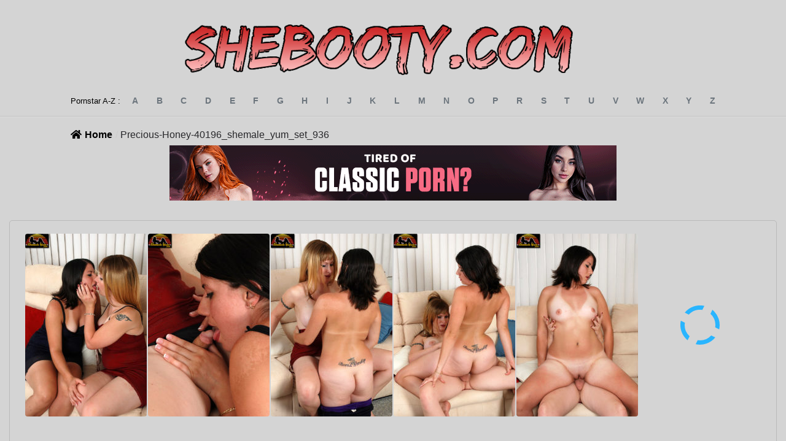

--- FILE ---
content_type: text/html; charset=UTF-8
request_url: https://shebooty.com/Precious-Honey-40196_shemale_yum_set_936/
body_size: 8385
content:
	<!doctype html>
<!--[if lt IE 9]><html class="no-js no-svg ie lt-ie9 lt-ie8 lt-ie7" lang="en-GB"> <![endif]-->
<!--[if IE 9]><html class="no-js no-svg ie ie9 lt-ie9 lt-ie8" lang="en-GB"> <![endif]-->
<!--[if gt IE 9]><!--><html class="no-js no-svg" lang="en-GB"> <!--<![endif]-->
<head>
    <meta charset="UTF-8" />
    <meta name="description" content="The Ultimate Shemale Database">
    <link rel="stylesheet" href="https://shebooty.com/wp-content/themes/wilds/style.css" type="text/css" media="screen" />
    <meta http-equiv="Content-Type" content="text/html; charset=UTF-8" />
    <meta http-equiv="X-UA-Compatible" content="IE=edge">
    <meta name="viewport" content="width=device-width, initial-scale=1">
    <link rel="author" href="https://shebooty.com/wp-content/themes/wilds/humans.txt" />
    <link rel="pingback" href="https://shebooty.com/xmlrpc.php" />
    <link rel="profile" href="https://gmpg.org/xfn/11">

<link rel="apple-touch-icon" sizes="57x57" href="/apple-icon-57x57.png">
<link rel="apple-touch-icon" sizes="60x60" href="/apple-icon-60x60.png">
<link rel="apple-touch-icon" sizes="72x72" href="/apple-icon-72x72.png">
<link rel="apple-touch-icon" sizes="76x76" href="/apple-icon-76x76.png">
<link rel="apple-touch-icon" sizes="114x114" href="/apple-icon-114x114.png">
<link rel="apple-touch-icon" sizes="120x120" href="/apple-icon-120x120.png">
<link rel="apple-touch-icon" sizes="144x144" href="/apple-icon-144x144.png">
<link rel="apple-touch-icon" sizes="152x152" href="/apple-icon-152x152.png">
<link rel="apple-touch-icon" sizes="180x180" href="/apple-icon-180x180.png">
<link rel="icon" type="image/png" sizes="192x192"  href="/android-icon-192x192.png">
<link rel="icon" type="image/png" sizes="32x32" href="/favicon-32x32.png">
<link rel="icon" type="image/png" sizes="96x96" href="/favicon-96x96.png">
<link rel="icon" type="image/png" sizes="16x16" href="/favicon-16x16.png">
<link rel="manifest" href="/manifest.json">
<meta name="msapplication-TileColor" content="#ffffff">
<meta name="msapplication-TileImage" content="/ms-icon-144x144.png">
<meta name="theme-color" content="#ffffff">

    <title>Precious-Honey-40196_shemale_yum_set_936 &#8211; SheBooty</title>
<meta name='robots' content='max-image-preview:large' />
	<style>img:is([sizes="auto" i], [sizes^="auto," i]) { contain-intrinsic-size: 3000px 1500px }</style>
	<link rel='dns-prefetch' href='//code.jquery.com' />
<link rel='dns-prefetch' href='//cdn.jsdelivr.net' />
<link rel='dns-prefetch' href='//kit.fontawesome.com' />
<link rel='stylesheet' id='wp-block-library-css' href='https://shebooty.com/wp-includes/css/dist/block-library/style.min.css?ver=6.8.2' type='text/css' media='all' />
<style id='classic-theme-styles-inline-css' type='text/css'>
/*! This file is auto-generated */
.wp-block-button__link{color:#fff;background-color:#32373c;border-radius:9999px;box-shadow:none;text-decoration:none;padding:calc(.667em + 2px) calc(1.333em + 2px);font-size:1.125em}.wp-block-file__button{background:#32373c;color:#fff;text-decoration:none}
</style>
<link rel='stylesheet' id='a-z-listing-block-css' href='https://shebooty.com/wp-content/plugins/a-z-listing/css/a-z-listing-default.css?ver=4.3.1' type='text/css' media='all' />
<style id='global-styles-inline-css' type='text/css'>
:root{--wp--preset--aspect-ratio--square: 1;--wp--preset--aspect-ratio--4-3: 4/3;--wp--preset--aspect-ratio--3-4: 3/4;--wp--preset--aspect-ratio--3-2: 3/2;--wp--preset--aspect-ratio--2-3: 2/3;--wp--preset--aspect-ratio--16-9: 16/9;--wp--preset--aspect-ratio--9-16: 9/16;--wp--preset--color--black: #000000;--wp--preset--color--cyan-bluish-gray: #abb8c3;--wp--preset--color--white: #ffffff;--wp--preset--color--pale-pink: #f78da7;--wp--preset--color--vivid-red: #cf2e2e;--wp--preset--color--luminous-vivid-orange: #ff6900;--wp--preset--color--luminous-vivid-amber: #fcb900;--wp--preset--color--light-green-cyan: #7bdcb5;--wp--preset--color--vivid-green-cyan: #00d084;--wp--preset--color--pale-cyan-blue: #8ed1fc;--wp--preset--color--vivid-cyan-blue: #0693e3;--wp--preset--color--vivid-purple: #9b51e0;--wp--preset--gradient--vivid-cyan-blue-to-vivid-purple: linear-gradient(135deg,rgba(6,147,227,1) 0%,rgb(155,81,224) 100%);--wp--preset--gradient--light-green-cyan-to-vivid-green-cyan: linear-gradient(135deg,rgb(122,220,180) 0%,rgb(0,208,130) 100%);--wp--preset--gradient--luminous-vivid-amber-to-luminous-vivid-orange: linear-gradient(135deg,rgba(252,185,0,1) 0%,rgba(255,105,0,1) 100%);--wp--preset--gradient--luminous-vivid-orange-to-vivid-red: linear-gradient(135deg,rgba(255,105,0,1) 0%,rgb(207,46,46) 100%);--wp--preset--gradient--very-light-gray-to-cyan-bluish-gray: linear-gradient(135deg,rgb(238,238,238) 0%,rgb(169,184,195) 100%);--wp--preset--gradient--cool-to-warm-spectrum: linear-gradient(135deg,rgb(74,234,220) 0%,rgb(151,120,209) 20%,rgb(207,42,186) 40%,rgb(238,44,130) 60%,rgb(251,105,98) 80%,rgb(254,248,76) 100%);--wp--preset--gradient--blush-light-purple: linear-gradient(135deg,rgb(255,206,236) 0%,rgb(152,150,240) 100%);--wp--preset--gradient--blush-bordeaux: linear-gradient(135deg,rgb(254,205,165) 0%,rgb(254,45,45) 50%,rgb(107,0,62) 100%);--wp--preset--gradient--luminous-dusk: linear-gradient(135deg,rgb(255,203,112) 0%,rgb(199,81,192) 50%,rgb(65,88,208) 100%);--wp--preset--gradient--pale-ocean: linear-gradient(135deg,rgb(255,245,203) 0%,rgb(182,227,212) 50%,rgb(51,167,181) 100%);--wp--preset--gradient--electric-grass: linear-gradient(135deg,rgb(202,248,128) 0%,rgb(113,206,126) 100%);--wp--preset--gradient--midnight: linear-gradient(135deg,rgb(2,3,129) 0%,rgb(40,116,252) 100%);--wp--preset--font-size--small: 13px;--wp--preset--font-size--medium: 20px;--wp--preset--font-size--large: 36px;--wp--preset--font-size--x-large: 42px;--wp--preset--spacing--20: 0.44rem;--wp--preset--spacing--30: 0.67rem;--wp--preset--spacing--40: 1rem;--wp--preset--spacing--50: 1.5rem;--wp--preset--spacing--60: 2.25rem;--wp--preset--spacing--70: 3.38rem;--wp--preset--spacing--80: 5.06rem;--wp--preset--shadow--natural: 6px 6px 9px rgba(0, 0, 0, 0.2);--wp--preset--shadow--deep: 12px 12px 50px rgba(0, 0, 0, 0.4);--wp--preset--shadow--sharp: 6px 6px 0px rgba(0, 0, 0, 0.2);--wp--preset--shadow--outlined: 6px 6px 0px -3px rgba(255, 255, 255, 1), 6px 6px rgba(0, 0, 0, 1);--wp--preset--shadow--crisp: 6px 6px 0px rgba(0, 0, 0, 1);}:where(.is-layout-flex){gap: 0.5em;}:where(.is-layout-grid){gap: 0.5em;}body .is-layout-flex{display: flex;}.is-layout-flex{flex-wrap: wrap;align-items: center;}.is-layout-flex > :is(*, div){margin: 0;}body .is-layout-grid{display: grid;}.is-layout-grid > :is(*, div){margin: 0;}:where(.wp-block-columns.is-layout-flex){gap: 2em;}:where(.wp-block-columns.is-layout-grid){gap: 2em;}:where(.wp-block-post-template.is-layout-flex){gap: 1.25em;}:where(.wp-block-post-template.is-layout-grid){gap: 1.25em;}.has-black-color{color: var(--wp--preset--color--black) !important;}.has-cyan-bluish-gray-color{color: var(--wp--preset--color--cyan-bluish-gray) !important;}.has-white-color{color: var(--wp--preset--color--white) !important;}.has-pale-pink-color{color: var(--wp--preset--color--pale-pink) !important;}.has-vivid-red-color{color: var(--wp--preset--color--vivid-red) !important;}.has-luminous-vivid-orange-color{color: var(--wp--preset--color--luminous-vivid-orange) !important;}.has-luminous-vivid-amber-color{color: var(--wp--preset--color--luminous-vivid-amber) !important;}.has-light-green-cyan-color{color: var(--wp--preset--color--light-green-cyan) !important;}.has-vivid-green-cyan-color{color: var(--wp--preset--color--vivid-green-cyan) !important;}.has-pale-cyan-blue-color{color: var(--wp--preset--color--pale-cyan-blue) !important;}.has-vivid-cyan-blue-color{color: var(--wp--preset--color--vivid-cyan-blue) !important;}.has-vivid-purple-color{color: var(--wp--preset--color--vivid-purple) !important;}.has-black-background-color{background-color: var(--wp--preset--color--black) !important;}.has-cyan-bluish-gray-background-color{background-color: var(--wp--preset--color--cyan-bluish-gray) !important;}.has-white-background-color{background-color: var(--wp--preset--color--white) !important;}.has-pale-pink-background-color{background-color: var(--wp--preset--color--pale-pink) !important;}.has-vivid-red-background-color{background-color: var(--wp--preset--color--vivid-red) !important;}.has-luminous-vivid-orange-background-color{background-color: var(--wp--preset--color--luminous-vivid-orange) !important;}.has-luminous-vivid-amber-background-color{background-color: var(--wp--preset--color--luminous-vivid-amber) !important;}.has-light-green-cyan-background-color{background-color: var(--wp--preset--color--light-green-cyan) !important;}.has-vivid-green-cyan-background-color{background-color: var(--wp--preset--color--vivid-green-cyan) !important;}.has-pale-cyan-blue-background-color{background-color: var(--wp--preset--color--pale-cyan-blue) !important;}.has-vivid-cyan-blue-background-color{background-color: var(--wp--preset--color--vivid-cyan-blue) !important;}.has-vivid-purple-background-color{background-color: var(--wp--preset--color--vivid-purple) !important;}.has-black-border-color{border-color: var(--wp--preset--color--black) !important;}.has-cyan-bluish-gray-border-color{border-color: var(--wp--preset--color--cyan-bluish-gray) !important;}.has-white-border-color{border-color: var(--wp--preset--color--white) !important;}.has-pale-pink-border-color{border-color: var(--wp--preset--color--pale-pink) !important;}.has-vivid-red-border-color{border-color: var(--wp--preset--color--vivid-red) !important;}.has-luminous-vivid-orange-border-color{border-color: var(--wp--preset--color--luminous-vivid-orange) !important;}.has-luminous-vivid-amber-border-color{border-color: var(--wp--preset--color--luminous-vivid-amber) !important;}.has-light-green-cyan-border-color{border-color: var(--wp--preset--color--light-green-cyan) !important;}.has-vivid-green-cyan-border-color{border-color: var(--wp--preset--color--vivid-green-cyan) !important;}.has-pale-cyan-blue-border-color{border-color: var(--wp--preset--color--pale-cyan-blue) !important;}.has-vivid-cyan-blue-border-color{border-color: var(--wp--preset--color--vivid-cyan-blue) !important;}.has-vivid-purple-border-color{border-color: var(--wp--preset--color--vivid-purple) !important;}.has-vivid-cyan-blue-to-vivid-purple-gradient-background{background: var(--wp--preset--gradient--vivid-cyan-blue-to-vivid-purple) !important;}.has-light-green-cyan-to-vivid-green-cyan-gradient-background{background: var(--wp--preset--gradient--light-green-cyan-to-vivid-green-cyan) !important;}.has-luminous-vivid-amber-to-luminous-vivid-orange-gradient-background{background: var(--wp--preset--gradient--luminous-vivid-amber-to-luminous-vivid-orange) !important;}.has-luminous-vivid-orange-to-vivid-red-gradient-background{background: var(--wp--preset--gradient--luminous-vivid-orange-to-vivid-red) !important;}.has-very-light-gray-to-cyan-bluish-gray-gradient-background{background: var(--wp--preset--gradient--very-light-gray-to-cyan-bluish-gray) !important;}.has-cool-to-warm-spectrum-gradient-background{background: var(--wp--preset--gradient--cool-to-warm-spectrum) !important;}.has-blush-light-purple-gradient-background{background: var(--wp--preset--gradient--blush-light-purple) !important;}.has-blush-bordeaux-gradient-background{background: var(--wp--preset--gradient--blush-bordeaux) !important;}.has-luminous-dusk-gradient-background{background: var(--wp--preset--gradient--luminous-dusk) !important;}.has-pale-ocean-gradient-background{background: var(--wp--preset--gradient--pale-ocean) !important;}.has-electric-grass-gradient-background{background: var(--wp--preset--gradient--electric-grass) !important;}.has-midnight-gradient-background{background: var(--wp--preset--gradient--midnight) !important;}.has-small-font-size{font-size: var(--wp--preset--font-size--small) !important;}.has-medium-font-size{font-size: var(--wp--preset--font-size--medium) !important;}.has-large-font-size{font-size: var(--wp--preset--font-size--large) !important;}.has-x-large-font-size{font-size: var(--wp--preset--font-size--x-large) !important;}
:where(.wp-block-post-template.is-layout-flex){gap: 1.25em;}:where(.wp-block-post-template.is-layout-grid){gap: 1.25em;}
:where(.wp-block-columns.is-layout-flex){gap: 2em;}:where(.wp-block-columns.is-layout-grid){gap: 2em;}
:root :where(.wp-block-pullquote){font-size: 1.5em;line-height: 1.6;}
</style>
<link rel='stylesheet' id='flexy-breadcrumb-css' href='https://shebooty.com/wp-content/plugins/flexy-breadcrumb/public/css/flexy-breadcrumb-public.css?ver=1.2.1' type='text/css' media='all' />
<link rel='stylesheet' id='flexy-breadcrumb-font-awesome-css' href='https://shebooty.com/wp-content/plugins/flexy-breadcrumb/public/css/font-awesome.min.css?ver=4.7.0' type='text/css' media='all' />
<link rel='stylesheet' id='dashicons-css' href='https://shebooty.com/wp-includes/css/dashicons.min.css?ver=6.8.2' type='text/css' media='all' />
<link rel='stylesheet' id='a-z-listing-css' href='https://shebooty.com/wp-content/plugins/a-z-listing/css/a-z-listing-default.css?ver=4.3.1' type='text/css' media='all' />
<link rel='stylesheet' id='fancy-css' href='https://cdn.jsdelivr.net/gh/fancyapps/fancybox@3.5.7/dist/jquery.fancybox.min.css?ver=6.8.2' type='text/css' media='all' />
<link rel='stylesheet' id='custom-stylesheet-css' href='https://shebooty.com/wp-content/themes/wilds/library/css/main.css?ver=1.2' type='text/css' media='all' />
<!--[if lt IE 9]>
<link rel='stylesheet' id='custom-ie-only-css' href='https://shebooty.com/wp-content/themes/wilds/library/css/ie.css?ver=6.8.2' type='text/css' media='all' />
<![endif]-->
<link rel="https://api.w.org/" href="https://shebooty.com/wp-json/" /><link rel="alternate" title="JSON" type="application/json" href="https://shebooty.com/wp-json/wp/v2/posts/2437" /><link rel="canonical" href="https://shebooty.com/Precious-Honey-40196_shemale_yum_set_936/" />
<link rel='shortlink' href='https://shebooty.com/?p=2437' />
<link rel="alternate" title="oEmbed (JSON)" type="application/json+oembed" href="https://shebooty.com/wp-json/oembed/1.0/embed?url=https%3A%2F%2Fshebooty.com%2FPrecious-Honey-40196_shemale_yum_set_936%2F" />
<link rel="alternate" title="oEmbed (XML)" type="text/xml+oembed" href="https://shebooty.com/wp-json/oembed/1.0/embed?url=https%3A%2F%2Fshebooty.com%2FPrecious-Honey-40196_shemale_yum_set_936%2F&#038;format=xml" />

            <style type="text/css">              
                
                /* Background color */
                .fbc-page .fbc-wrap .fbc-items {
                    background-color: #edeff0;
                }
                /* Items font size */
                .fbc-page .fbc-wrap .fbc-items li {
                    font-size: 16px;
                }
                
                /* Items' link color */
                .fbc-page .fbc-wrap .fbc-items li a {
                    color: #337ab7;                    
                }
                
                /* Seprator color */
                .fbc-page .fbc-wrap .fbc-items li .fbc-separator {
                    color: #cccccc;
                }
                
                /* Active item & end-text color */
                .fbc-page .fbc-wrap .fbc-items li.active span,
                .fbc-page .fbc-wrap .fbc-items li .fbc-end-text {
                    color: #27272a;
                    font-size: 16px;
                }
            </style>

            
	</head><body id="single" class="wp-singular post-template-default single single-post postid-2437 single-format-standard wp-theme-wilds single  user-logged-out " data-template="single">
<header id="header">
	<div class="container">
		<div class="inner">
			<a href="/" class="logo">
  <img src="https://shebooty.com/wp-content/themes/wilds/library/css/images/logo3.png" style="width:1000px; height:auto;"  />
</a>
<a href="/" class="logo-mobile">
  <img src="https://shebooty.com/wp-content/themes/wilds/library/css/images/logo3.png" style="width:400px; height:auto;" />
</a>				
					</div>
	</div>
</header>

<main id="main" class="main" role="main">
	<div class="az-pagination-wrapper">
    <div class="container">
        <div class="inner">
            <div class="az-pagination">
                <span>Pornstar A-Z :</span>

                <ul>
                                            <li class="a"><a href="https://shebooty.com/alphabet/a/?alpha=true" title="a">a</a></li>
                                            <li class="b"><a href="https://shebooty.com/alphabet/b/?alpha=true" title="b">b</a></li>
                                            <li class="c"><a href="https://shebooty.com/alphabet/c/?alpha=true" title="c">c</a></li>
                                            <li class="d"><a href="https://shebooty.com/alphabet/d/?alpha=true" title="d">d</a></li>
                                            <li class="e"><a href="https://shebooty.com/alphabet/e/?alpha=true" title="e">e</a></li>
                                            <li class="f"><a href="https://shebooty.com/alphabet/f/?alpha=true" title="f">f</a></li>
                                            <li class="g"><a href="https://shebooty.com/alphabet/g/?alpha=true" title="g">g</a></li>
                                            <li class="h"><a href="https://shebooty.com/alphabet/h/?alpha=true" title="h">h</a></li>
                                            <li class="i"><a href="https://shebooty.com/alphabet/i/?alpha=true" title="i">i</a></li>
                                            <li class="j"><a href="https://shebooty.com/alphabet/j/?alpha=true" title="j">j</a></li>
                                            <li class="k"><a href="https://shebooty.com/alphabet/k/?alpha=true" title="k">k</a></li>
                                            <li class="l"><a href="https://shebooty.com/alphabet/l/?alpha=true" title="l">l</a></li>
                                            <li class="m"><a href="https://shebooty.com/alphabet/m/?alpha=true" title="m">m</a></li>
                                            <li class="n"><a href="https://shebooty.com/alphabet/n/?alpha=true" title="n">n</a></li>
                                            <li class="o"><a href="https://shebooty.com/alphabet/o/?alpha=true" title="o">o</a></li>
                                            <li class="p"><a href="https://shebooty.com/alphabet/p/?alpha=true" title="p">p</a></li>
                                            <li class="r"><a href="https://shebooty.com/alphabet/r/?alpha=true" title="r">r</a></li>
                                            <li class="s"><a href="https://shebooty.com/alphabet/s/?alpha=true" title="s">s</a></li>
                                            <li class="t"><a href="https://shebooty.com/alphabet/t/?alpha=true" title="t">t</a></li>
                                            <li class="u"><a href="https://shebooty.com/alphabet/u/?alpha=true" title="u">u</a></li>
                                            <li class="v"><a href="https://shebooty.com/alphabet/v/?alpha=true" title="v">v</a></li>
                                            <li class="w"><a href="https://shebooty.com/alphabet/w/?alpha=true" title="w">w</a></li>
                                            <li class="x"><a href="https://shebooty.com/alphabet/x/?alpha=true" title="x">x</a></li>
                                            <li class="y"><a href="https://shebooty.com/alphabet/y/?alpha=true" title="y">y</a></li>
                                            <li class="z"><a href="https://shebooty.com/alphabet/z/?alpha=true" title="z">z</a></li>
                                    </ul>
            </div>
        </div>
    </div>
</div>				<!-- Flexy Breadcrumb -->
			<div class="fbc fbc-page">

				<!-- Breadcrumb wrapper -->
				<div class="fbc-wrap">

					<!-- Ordered list-->
					<ol class="fbc-items" itemscope itemtype="https://schema.org/BreadcrumbList">
						            <li itemprop="itemListElement" itemscope itemtype="https://schema.org/ListItem">
                <span itemprop="name">
                    <!-- Home Link -->
                    <a itemprop="item" href="https://shebooty.com">
                    
                                                    <i class="fa fa-home" aria-hidden="true"></i>Home                    </a>
                </span>
                <meta itemprop="position" content="1" /><!-- Meta Position-->
             </li><li><span class="fbc-separator">/</span></li><li class="active" itemprop="itemListElement" itemscope itemtype="https://schema.org/ListItem"><span itemprop="name" title="Precious-Honey-40196_shemale_yum_set_936">Precious-Honey-40196_shemale_yum_set_936</span><meta itemprop="position" content="2" /></li>					</ol>
					<div class="clearfix"></div>
				</div>
			</div>
			

<div style="text-align:center;">
  <div class='code-block code-block-4' style='margin: 8px 0; clear: both;'>
<!-- Ad Inserter: Block 4 -->
<div class="rand-banner" style="text-align:center;"></div>
<script type="5359f9203fb90e74cb95f7f1-text/javascript">
(function () {
  // Fill the element right before this script (so each shortcode instance renders itself)
  var slot = document.currentScript && document.currentScript.previousElementSibling;
  if (!slot) return;

  // Derive source_id from current host
  var host = location.hostname.toLowerCase().replace(/^www\./,'').split(':')[0];
  var parts = host.split('.');
  var root  = parts.length >= 2 ? parts[parts.length - 2] : parts[0];

  // Decide desktop vs mobile
  var isMobile = window.matchMedia && window.matchMedia('(max-width: 767px)').matches;
  var set = isMobile
    ? { prefix: '300x100_banner_', w: 300, h: 100, max: 8 }
    : { prefix: 'tired_of_porn_728x90_banner_', w: 728, h: 90, max: 10 };

  // Pick random image
  var n  = Math.floor(Math.random() * set.max) + 1;
  var nn = String(n).padStart(2, '0');

  var img  = '/wp-content/uploads/imgs/' + set.prefix + nn + '.gif';
  var link = 'https://candyai.gg/characters/new?uid=4&oid=1&affid=283&source_id=' + root;

  // Render into this specific slot
  slot.innerHTML =
    '<a href="' + link + '" target="_blank" rel="nofollow noopener sponsored">' +
      '<img src="' + img + '" alt="Sponsored banner" width="' + set.w + '" height="' + set.h + '" style="max-width:100%;height:auto">' +
    '</a>';
})();
</script>
</div>

</div>

	
    <div class="gallery-wrapper">

        <div class="gallery-images">
            <div class="fancy-inserter">
                <div class="fancy-item">
                    <div class='code-block code-block-3' style='margin: 8px 0; clear: both;'>
<iframe width="650px" height="500px" style="display:block" marginWidth="0" marginHeight="0" frameBorder="no" src="https://creative.rmhfrtnd.com/LPLiteIframe?campaignId=slider&tag=trans&autoplay=onHover&userId=bf19a186e0b288d65a26322dd4654b25fae6bafe7e01bbde6f3cf1693fff6c33"></iframe></div>

                </div>
            </div>
                            <a href="https://shebooty.com/wp-content/uploads/2022/03/Precious-Honey/images/40196_shemale_yum_set_936/40196_shemale_yum_set_936_1.jpg" class="fancy-item">
                    <div class="lazy-wrapper lazy-not-loaded" data-src="https://shebooty.com/wp-content/uploads/2022/03/Precious-Honey/images/40196_shemale_yum_set_936/40196_shemale_yum_set_936_1-200x300-c-default.jpg">
                        <svg xmlns:svg="http://www.w3.org/2000/svg" xmlns="http://www.w3.org/2000/svg" xmlns:xlink="http://www.w3.org/1999/xlink" version="1.0" width="64px" height="64px" viewBox="0 0 128 128" xml:space="preserve"><g><path d="M78.75 16.18V1.56a64.1 64.1 0 0 1 47.7 47.7H111.8a49.98 49.98 0 0 0-33.07-33.08zM16.43 49.25H1.8a64.1 64.1 0 0 1 47.7-47.7V16.2a49.98 49.98 0 0 0-33.07 33.07zm33.07 62.32v14.62A64.1 64.1 0 0 1 1.8 78.5h14.63a49.98 49.98 0 0 0 33.07 33.07zm62.32-33.07h14.62a64.1 64.1 0 0 1-47.7 47.7v-14.63a49.98 49.98 0 0 0 33.08-33.07z" fill="#29b5ff"/><animateTransform attributeName="transform" type="rotate" from="0 64 64" to="-90 64 64" dur="1800ms" repeatCount="indefinite"></animateTransform></g></svg>
                    </div>
                </a>
                            <a href="https://shebooty.com/wp-content/uploads/2022/03/Precious-Honey/images/40196_shemale_yum_set_936/40196_shemale_yum_set_936_10.jpg" class="fancy-item">
                    <div class="lazy-wrapper lazy-not-loaded" data-src="https://shebooty.com/wp-content/uploads/2022/03/Precious-Honey/images/40196_shemale_yum_set_936/40196_shemale_yum_set_936_10-200x300-c-default.jpg">
                        <svg xmlns:svg="http://www.w3.org/2000/svg" xmlns="http://www.w3.org/2000/svg" xmlns:xlink="http://www.w3.org/1999/xlink" version="1.0" width="64px" height="64px" viewBox="0 0 128 128" xml:space="preserve"><g><path d="M78.75 16.18V1.56a64.1 64.1 0 0 1 47.7 47.7H111.8a49.98 49.98 0 0 0-33.07-33.08zM16.43 49.25H1.8a64.1 64.1 0 0 1 47.7-47.7V16.2a49.98 49.98 0 0 0-33.07 33.07zm33.07 62.32v14.62A64.1 64.1 0 0 1 1.8 78.5h14.63a49.98 49.98 0 0 0 33.07 33.07zm62.32-33.07h14.62a64.1 64.1 0 0 1-47.7 47.7v-14.63a49.98 49.98 0 0 0 33.08-33.07z" fill="#29b5ff"/><animateTransform attributeName="transform" type="rotate" from="0 64 64" to="-90 64 64" dur="1800ms" repeatCount="indefinite"></animateTransform></g></svg>
                    </div>
                </a>
                            <a href="https://shebooty.com/wp-content/uploads/2022/03/Precious-Honey/images/40196_shemale_yum_set_936/40196_shemale_yum_set_936_11.jpg" class="fancy-item">
                    <div class="lazy-wrapper lazy-not-loaded" data-src="https://shebooty.com/wp-content/uploads/2022/03/Precious-Honey/images/40196_shemale_yum_set_936/40196_shemale_yum_set_936_11-200x300-c-default.jpg">
                        <svg xmlns:svg="http://www.w3.org/2000/svg" xmlns="http://www.w3.org/2000/svg" xmlns:xlink="http://www.w3.org/1999/xlink" version="1.0" width="64px" height="64px" viewBox="0 0 128 128" xml:space="preserve"><g><path d="M78.75 16.18V1.56a64.1 64.1 0 0 1 47.7 47.7H111.8a49.98 49.98 0 0 0-33.07-33.08zM16.43 49.25H1.8a64.1 64.1 0 0 1 47.7-47.7V16.2a49.98 49.98 0 0 0-33.07 33.07zm33.07 62.32v14.62A64.1 64.1 0 0 1 1.8 78.5h14.63a49.98 49.98 0 0 0 33.07 33.07zm62.32-33.07h14.62a64.1 64.1 0 0 1-47.7 47.7v-14.63a49.98 49.98 0 0 0 33.08-33.07z" fill="#29b5ff"/><animateTransform attributeName="transform" type="rotate" from="0 64 64" to="-90 64 64" dur="1800ms" repeatCount="indefinite"></animateTransform></g></svg>
                    </div>
                </a>
                            <a href="https://shebooty.com/wp-content/uploads/2022/03/Precious-Honey/images/40196_shemale_yum_set_936/40196_shemale_yum_set_936_12.jpg" class="fancy-item">
                    <div class="lazy-wrapper lazy-not-loaded" data-src="https://shebooty.com/wp-content/uploads/2022/03/Precious-Honey/images/40196_shemale_yum_set_936/40196_shemale_yum_set_936_12-200x300-c-default.jpg">
                        <svg xmlns:svg="http://www.w3.org/2000/svg" xmlns="http://www.w3.org/2000/svg" xmlns:xlink="http://www.w3.org/1999/xlink" version="1.0" width="64px" height="64px" viewBox="0 0 128 128" xml:space="preserve"><g><path d="M78.75 16.18V1.56a64.1 64.1 0 0 1 47.7 47.7H111.8a49.98 49.98 0 0 0-33.07-33.08zM16.43 49.25H1.8a64.1 64.1 0 0 1 47.7-47.7V16.2a49.98 49.98 0 0 0-33.07 33.07zm33.07 62.32v14.62A64.1 64.1 0 0 1 1.8 78.5h14.63a49.98 49.98 0 0 0 33.07 33.07zm62.32-33.07h14.62a64.1 64.1 0 0 1-47.7 47.7v-14.63a49.98 49.98 0 0 0 33.08-33.07z" fill="#29b5ff"/><animateTransform attributeName="transform" type="rotate" from="0 64 64" to="-90 64 64" dur="1800ms" repeatCount="indefinite"></animateTransform></g></svg>
                    </div>
                </a>
                            <a href="https://shebooty.com/wp-content/uploads/2022/03/Precious-Honey/images/40196_shemale_yum_set_936/40196_shemale_yum_set_936_13.jpg" class="fancy-item">
                    <div class="lazy-wrapper lazy-not-loaded" data-src="https://shebooty.com/wp-content/uploads/2022/03/Precious-Honey/images/40196_shemale_yum_set_936/40196_shemale_yum_set_936_13-200x300-c-default.jpg">
                        <svg xmlns:svg="http://www.w3.org/2000/svg" xmlns="http://www.w3.org/2000/svg" xmlns:xlink="http://www.w3.org/1999/xlink" version="1.0" width="64px" height="64px" viewBox="0 0 128 128" xml:space="preserve"><g><path d="M78.75 16.18V1.56a64.1 64.1 0 0 1 47.7 47.7H111.8a49.98 49.98 0 0 0-33.07-33.08zM16.43 49.25H1.8a64.1 64.1 0 0 1 47.7-47.7V16.2a49.98 49.98 0 0 0-33.07 33.07zm33.07 62.32v14.62A64.1 64.1 0 0 1 1.8 78.5h14.63a49.98 49.98 0 0 0 33.07 33.07zm62.32-33.07h14.62a64.1 64.1 0 0 1-47.7 47.7v-14.63a49.98 49.98 0 0 0 33.08-33.07z" fill="#29b5ff"/><animateTransform attributeName="transform" type="rotate" from="0 64 64" to="-90 64 64" dur="1800ms" repeatCount="indefinite"></animateTransform></g></svg>
                    </div>
                </a>
                            <a href="https://shebooty.com/wp-content/uploads/2022/03/Precious-Honey/images/40196_shemale_yum_set_936/40196_shemale_yum_set_936_14.jpg" class="fancy-item">
                    <div class="lazy-wrapper lazy-not-loaded" data-src="https://shebooty.com/wp-content/uploads/2022/03/Precious-Honey/images/40196_shemale_yum_set_936/40196_shemale_yum_set_936_14-200x300-c-default.jpg">
                        <svg xmlns:svg="http://www.w3.org/2000/svg" xmlns="http://www.w3.org/2000/svg" xmlns:xlink="http://www.w3.org/1999/xlink" version="1.0" width="64px" height="64px" viewBox="0 0 128 128" xml:space="preserve"><g><path d="M78.75 16.18V1.56a64.1 64.1 0 0 1 47.7 47.7H111.8a49.98 49.98 0 0 0-33.07-33.08zM16.43 49.25H1.8a64.1 64.1 0 0 1 47.7-47.7V16.2a49.98 49.98 0 0 0-33.07 33.07zm33.07 62.32v14.62A64.1 64.1 0 0 1 1.8 78.5h14.63a49.98 49.98 0 0 0 33.07 33.07zm62.32-33.07h14.62a64.1 64.1 0 0 1-47.7 47.7v-14.63a49.98 49.98 0 0 0 33.08-33.07z" fill="#29b5ff"/><animateTransform attributeName="transform" type="rotate" from="0 64 64" to="-90 64 64" dur="1800ms" repeatCount="indefinite"></animateTransform></g></svg>
                    </div>
                </a>
                            <a href="https://shebooty.com/wp-content/uploads/2022/03/Precious-Honey/images/40196_shemale_yum_set_936/40196_shemale_yum_set_936_2.jpg" class="fancy-item">
                    <div class="lazy-wrapper lazy-not-loaded" data-src="https://shebooty.com/wp-content/uploads/2022/03/Precious-Honey/images/40196_shemale_yum_set_936/40196_shemale_yum_set_936_2-200x300-c-default.jpg">
                        <svg xmlns:svg="http://www.w3.org/2000/svg" xmlns="http://www.w3.org/2000/svg" xmlns:xlink="http://www.w3.org/1999/xlink" version="1.0" width="64px" height="64px" viewBox="0 0 128 128" xml:space="preserve"><g><path d="M78.75 16.18V1.56a64.1 64.1 0 0 1 47.7 47.7H111.8a49.98 49.98 0 0 0-33.07-33.08zM16.43 49.25H1.8a64.1 64.1 0 0 1 47.7-47.7V16.2a49.98 49.98 0 0 0-33.07 33.07zm33.07 62.32v14.62A64.1 64.1 0 0 1 1.8 78.5h14.63a49.98 49.98 0 0 0 33.07 33.07zm62.32-33.07h14.62a64.1 64.1 0 0 1-47.7 47.7v-14.63a49.98 49.98 0 0 0 33.08-33.07z" fill="#29b5ff"/><animateTransform attributeName="transform" type="rotate" from="0 64 64" to="-90 64 64" dur="1800ms" repeatCount="indefinite"></animateTransform></g></svg>
                    </div>
                </a>
                            <a href="https://shebooty.com/wp-content/uploads/2022/03/Precious-Honey/images/40196_shemale_yum_set_936/40196_shemale_yum_set_936_3.jpg" class="fancy-item">
                    <div class="lazy-wrapper lazy-not-loaded" data-src="https://shebooty.com/wp-content/uploads/2022/03/Precious-Honey/images/40196_shemale_yum_set_936/40196_shemale_yum_set_936_3-200x300-c-default.jpg">
                        <svg xmlns:svg="http://www.w3.org/2000/svg" xmlns="http://www.w3.org/2000/svg" xmlns:xlink="http://www.w3.org/1999/xlink" version="1.0" width="64px" height="64px" viewBox="0 0 128 128" xml:space="preserve"><g><path d="M78.75 16.18V1.56a64.1 64.1 0 0 1 47.7 47.7H111.8a49.98 49.98 0 0 0-33.07-33.08zM16.43 49.25H1.8a64.1 64.1 0 0 1 47.7-47.7V16.2a49.98 49.98 0 0 0-33.07 33.07zm33.07 62.32v14.62A64.1 64.1 0 0 1 1.8 78.5h14.63a49.98 49.98 0 0 0 33.07 33.07zm62.32-33.07h14.62a64.1 64.1 0 0 1-47.7 47.7v-14.63a49.98 49.98 0 0 0 33.08-33.07z" fill="#29b5ff"/><animateTransform attributeName="transform" type="rotate" from="0 64 64" to="-90 64 64" dur="1800ms" repeatCount="indefinite"></animateTransform></g></svg>
                    </div>
                </a>
                            <a href="https://shebooty.com/wp-content/uploads/2022/03/Precious-Honey/images/40196_shemale_yum_set_936/40196_shemale_yum_set_936_4.jpg" class="fancy-item">
                    <div class="lazy-wrapper lazy-not-loaded" data-src="https://shebooty.com/wp-content/uploads/2022/03/Precious-Honey/images/40196_shemale_yum_set_936/40196_shemale_yum_set_936_4-200x300-c-default.jpg">
                        <svg xmlns:svg="http://www.w3.org/2000/svg" xmlns="http://www.w3.org/2000/svg" xmlns:xlink="http://www.w3.org/1999/xlink" version="1.0" width="64px" height="64px" viewBox="0 0 128 128" xml:space="preserve"><g><path d="M78.75 16.18V1.56a64.1 64.1 0 0 1 47.7 47.7H111.8a49.98 49.98 0 0 0-33.07-33.08zM16.43 49.25H1.8a64.1 64.1 0 0 1 47.7-47.7V16.2a49.98 49.98 0 0 0-33.07 33.07zm33.07 62.32v14.62A64.1 64.1 0 0 1 1.8 78.5h14.63a49.98 49.98 0 0 0 33.07 33.07zm62.32-33.07h14.62a64.1 64.1 0 0 1-47.7 47.7v-14.63a49.98 49.98 0 0 0 33.08-33.07z" fill="#29b5ff"/><animateTransform attributeName="transform" type="rotate" from="0 64 64" to="-90 64 64" dur="1800ms" repeatCount="indefinite"></animateTransform></g></svg>
                    </div>
                </a>
                            <a href="https://shebooty.com/wp-content/uploads/2022/03/Precious-Honey/images/40196_shemale_yum_set_936/40196_shemale_yum_set_936_5.jpg" class="fancy-item">
                    <div class="lazy-wrapper lazy-not-loaded" data-src="https://shebooty.com/wp-content/uploads/2022/03/Precious-Honey/images/40196_shemale_yum_set_936/40196_shemale_yum_set_936_5-200x300-c-default.jpg">
                        <svg xmlns:svg="http://www.w3.org/2000/svg" xmlns="http://www.w3.org/2000/svg" xmlns:xlink="http://www.w3.org/1999/xlink" version="1.0" width="64px" height="64px" viewBox="0 0 128 128" xml:space="preserve"><g><path d="M78.75 16.18V1.56a64.1 64.1 0 0 1 47.7 47.7H111.8a49.98 49.98 0 0 0-33.07-33.08zM16.43 49.25H1.8a64.1 64.1 0 0 1 47.7-47.7V16.2a49.98 49.98 0 0 0-33.07 33.07zm33.07 62.32v14.62A64.1 64.1 0 0 1 1.8 78.5h14.63a49.98 49.98 0 0 0 33.07 33.07zm62.32-33.07h14.62a64.1 64.1 0 0 1-47.7 47.7v-14.63a49.98 49.98 0 0 0 33.08-33.07z" fill="#29b5ff"/><animateTransform attributeName="transform" type="rotate" from="0 64 64" to="-90 64 64" dur="1800ms" repeatCount="indefinite"></animateTransform></g></svg>
                    </div>
                </a>
                            <a href="https://shebooty.com/wp-content/uploads/2022/03/Precious-Honey/images/40196_shemale_yum_set_936/40196_shemale_yum_set_936_6.jpg" class="fancy-item">
                    <div class="lazy-wrapper lazy-not-loaded" data-src="https://shebooty.com/wp-content/uploads/2022/03/Precious-Honey/images/40196_shemale_yum_set_936/40196_shemale_yum_set_936_6-200x300-c-default.jpg">
                        <svg xmlns:svg="http://www.w3.org/2000/svg" xmlns="http://www.w3.org/2000/svg" xmlns:xlink="http://www.w3.org/1999/xlink" version="1.0" width="64px" height="64px" viewBox="0 0 128 128" xml:space="preserve"><g><path d="M78.75 16.18V1.56a64.1 64.1 0 0 1 47.7 47.7H111.8a49.98 49.98 0 0 0-33.07-33.08zM16.43 49.25H1.8a64.1 64.1 0 0 1 47.7-47.7V16.2a49.98 49.98 0 0 0-33.07 33.07zm33.07 62.32v14.62A64.1 64.1 0 0 1 1.8 78.5h14.63a49.98 49.98 0 0 0 33.07 33.07zm62.32-33.07h14.62a64.1 64.1 0 0 1-47.7 47.7v-14.63a49.98 49.98 0 0 0 33.08-33.07z" fill="#29b5ff"/><animateTransform attributeName="transform" type="rotate" from="0 64 64" to="-90 64 64" dur="1800ms" repeatCount="indefinite"></animateTransform></g></svg>
                    </div>
                </a>
                            <a href="https://shebooty.com/wp-content/uploads/2022/03/Precious-Honey/images/40196_shemale_yum_set_936/40196_shemale_yum_set_936_7.jpg" class="fancy-item">
                    <div class="lazy-wrapper lazy-not-loaded" data-src="https://shebooty.com/wp-content/uploads/2022/03/Precious-Honey/images/40196_shemale_yum_set_936/40196_shemale_yum_set_936_7-200x300-c-default.jpg">
                        <svg xmlns:svg="http://www.w3.org/2000/svg" xmlns="http://www.w3.org/2000/svg" xmlns:xlink="http://www.w3.org/1999/xlink" version="1.0" width="64px" height="64px" viewBox="0 0 128 128" xml:space="preserve"><g><path d="M78.75 16.18V1.56a64.1 64.1 0 0 1 47.7 47.7H111.8a49.98 49.98 0 0 0-33.07-33.08zM16.43 49.25H1.8a64.1 64.1 0 0 1 47.7-47.7V16.2a49.98 49.98 0 0 0-33.07 33.07zm33.07 62.32v14.62A64.1 64.1 0 0 1 1.8 78.5h14.63a49.98 49.98 0 0 0 33.07 33.07zm62.32-33.07h14.62a64.1 64.1 0 0 1-47.7 47.7v-14.63a49.98 49.98 0 0 0 33.08-33.07z" fill="#29b5ff"/><animateTransform attributeName="transform" type="rotate" from="0 64 64" to="-90 64 64" dur="1800ms" repeatCount="indefinite"></animateTransform></g></svg>
                    </div>
                </a>
                            <a href="https://shebooty.com/wp-content/uploads/2022/03/Precious-Honey/images/40196_shemale_yum_set_936/40196_shemale_yum_set_936_8.jpg" class="fancy-item">
                    <div class="lazy-wrapper lazy-not-loaded" data-src="https://shebooty.com/wp-content/uploads/2022/03/Precious-Honey/images/40196_shemale_yum_set_936/40196_shemale_yum_set_936_8-200x300-c-default.jpg">
                        <svg xmlns:svg="http://www.w3.org/2000/svg" xmlns="http://www.w3.org/2000/svg" xmlns:xlink="http://www.w3.org/1999/xlink" version="1.0" width="64px" height="64px" viewBox="0 0 128 128" xml:space="preserve"><g><path d="M78.75 16.18V1.56a64.1 64.1 0 0 1 47.7 47.7H111.8a49.98 49.98 0 0 0-33.07-33.08zM16.43 49.25H1.8a64.1 64.1 0 0 1 47.7-47.7V16.2a49.98 49.98 0 0 0-33.07 33.07zm33.07 62.32v14.62A64.1 64.1 0 0 1 1.8 78.5h14.63a49.98 49.98 0 0 0 33.07 33.07zm62.32-33.07h14.62a64.1 64.1 0 0 1-47.7 47.7v-14.63a49.98 49.98 0 0 0 33.08-33.07z" fill="#29b5ff"/><animateTransform attributeName="transform" type="rotate" from="0 64 64" to="-90 64 64" dur="1800ms" repeatCount="indefinite"></animateTransform></g></svg>
                    </div>
                </a>
                            <a href="https://shebooty.com/wp-content/uploads/2022/03/Precious-Honey/images/40196_shemale_yum_set_936/40196_shemale_yum_set_936_9.jpg" class="fancy-item">
                    <div class="lazy-wrapper lazy-not-loaded" data-src="https://shebooty.com/wp-content/uploads/2022/03/Precious-Honey/images/40196_shemale_yum_set_936/40196_shemale_yum_set_936_9-200x300-c-default.jpg">
                        <svg xmlns:svg="http://www.w3.org/2000/svg" xmlns="http://www.w3.org/2000/svg" xmlns:xlink="http://www.w3.org/1999/xlink" version="1.0" width="64px" height="64px" viewBox="0 0 128 128" xml:space="preserve"><g><path d="M78.75 16.18V1.56a64.1 64.1 0 0 1 47.7 47.7H111.8a49.98 49.98 0 0 0-33.07-33.08zM16.43 49.25H1.8a64.1 64.1 0 0 1 47.7-47.7V16.2a49.98 49.98 0 0 0-33.07 33.07zm33.07 62.32v14.62A64.1 64.1 0 0 1 1.8 78.5h14.63a49.98 49.98 0 0 0 33.07 33.07zm62.32-33.07h14.62a64.1 64.1 0 0 1-47.7 47.7v-14.63a49.98 49.98 0 0 0 33.08-33.07z" fill="#29b5ff"/><animateTransform attributeName="transform" type="rotate" from="0 64 64" to="-90 64 64" dur="1800ms" repeatCount="indefinite"></animateTransform></g></svg>
                    </div>
                </a>
                        <div class="fancy-inserter">
                <div class="fancy-item">
                    <div class='code-block code-block-3' style='margin: 8px 0; clear: both;'>
<iframe width="650px" height="500px" style="display:block" marginWidth="0" marginHeight="0" frameBorder="no" src="https://creative.rmhfrtnd.com/LPLiteIframe?campaignId=slider&tag=trans&autoplay=onHover&userId=bf19a186e0b288d65a26322dd4654b25fae6bafe7e01bbde6f3cf1693fff6c33"></iframe></div>

                </div>
            </div>
        </div>

        <div class="details">
            <div class="top">
                <div class="title">
                    <h1>Precious Honey 40196 shemale yum set 936</h1>
                    <p><i class="far fa-calendar-alt"></i>&#160;March 21st&#160;&#160;<i class="far fa-eye"></i>&#160;867</p>
                </div>

                <div class="vote-wrapper">
                    <button><i class="fas fa-thumbs-up"></i></button>
                    <div class="score">
                        <div>
                            <span>75% (6/2)</span><br />
                            <div class="bar"><div class="bar-inner" style="width:75%"></div></div>
                        </div>
                    </div>
                    <button><i class="fas fa-thumbs-down"></i></button>
                </div>
            </div>

            <div class="model">
                            <a href="https://shebooty.com/model/Precious-Honey/">

                                        <img src="https://shebooty.com/wp-content/uploads/2022/03/Precious-Honey/images/40196_shemale_yum_set_936/40196_shemale_yum_set_936_1-70x90-c-default.jpg " />
                    Precious-Honey
                </a>
                        </div>

            <div class='code-block code-block-2' style='margin: 8px 0; clear: both;'>
<iframe width="100%" height="100%" style="display:block" marginWidth="0" marginHeight="0" frameBorder="no" src="https://creative.rmhfrtnd.com/widgets/v4/MobileSlider?autoplay=onHover&campaignId=blogs&tag=trans&userId=bf19a186e0b288d65a26322dd4654b25fae6bafe7e01bbde6f3cf1693fff6c33"></iframe>

<br/><br/>

<!--<iframe height="400px" width="100%" style="padding:10px;border:1px solid white;" src="https://chaturbate.com/in/?track=shebooty&tour=x1Rd&campaign=MSEdE&c=10&p=1&gender=t"></iframe>--></div>

        </div>
    </div>

  <div class="random-scenes">
    <h1>Random Scenes</h1>
    <div class="random-scenes-inner">
                
        <a href="https://shebooty.com/Momoka-Naruse-25314_Twenty_year_old_Momoka_is_from/" title="Momoka-Naruse-25314_Twenty_year_old_Momoka_is_from" class="lazy-wrapper lazy-not-loaded" data-src="https://shebooty.com/wp-content/uploads/2022/03/Momoka-Naruse/images/25314_Twenty_year_old_Momoka_is_from/25314_Twenty_year_old_Momoka_is_from_1-170x215-c-default.jpg">
            		    <svg xmlns:svg="http://www.w3.org/2000/svg" xmlns="http://www.w3.org/2000/svg" xmlns:xlink="http://www.w3.org/1999/xlink" version="1.0" width="64px" height="64px" viewBox="0 0 128 128" xml:space="preserve"><g><path d="M78.75 16.18V1.56a64.1 64.1 0 0 1 47.7 47.7H111.8a49.98 49.98 0 0 0-33.07-33.08zM16.43 49.25H1.8a64.1 64.1 0 0 1 47.7-47.7V16.2a49.98 49.98 0 0 0-33.07 33.07zm33.07 62.32v14.62A64.1 64.1 0 0 1 1.8 78.5h14.63a49.98 49.98 0 0 0 33.07 33.07zm62.32-33.07h14.62a64.1 64.1 0 0 1-47.7 47.7v-14.63a49.98 49.98 0 0 0 33.08-33.07z" fill="#29b5ff"/><animateTransform attributeName="transform" type="rotate" from="0 64 64" to="-90 64 64" dur="1800ms" repeatCount="indefinite"></animateTransform></g></svg>
        </a>
                
        <a href="https://shebooty.com/Grazie-Cinturini-122029_Grazie-Cinturini-Grazie-Cintur/" title="Grazie-Cinturini-122029_Grazie-Cinturini-Grazie-Cintur" class="lazy-wrapper lazy-not-loaded" data-src="https://shebooty.com/wp-content/uploads/2022/03/Grazie-Cinturini/images/122029_Grazie-Cinturini-Grazie-Cintur/122029_Grazie-Cinturini-Grazie-Cintur_1-170x215-c-default.jpg">
            		    <svg xmlns:svg="http://www.w3.org/2000/svg" xmlns="http://www.w3.org/2000/svg" xmlns:xlink="http://www.w3.org/1999/xlink" version="1.0" width="64px" height="64px" viewBox="0 0 128 128" xml:space="preserve"><g><path d="M78.75 16.18V1.56a64.1 64.1 0 0 1 47.7 47.7H111.8a49.98 49.98 0 0 0-33.07-33.08zM16.43 49.25H1.8a64.1 64.1 0 0 1 47.7-47.7V16.2a49.98 49.98 0 0 0-33.07 33.07zm33.07 62.32v14.62A64.1 64.1 0 0 1 1.8 78.5h14.63a49.98 49.98 0 0 0 33.07 33.07zm62.32-33.07h14.62a64.1 64.1 0 0 1-47.7 47.7v-14.63a49.98 49.98 0 0 0 33.08-33.07z" fill="#29b5ff"/><animateTransform attributeName="transform" type="rotate" from="0 64 64" to="-90 64 64" dur="1800ms" repeatCount="indefinite"></animateTransform></g></svg>
        </a>
                
        <a href="https://shebooty.com/Ang-104016_Ang_is_a_very_feminine_ladyboy/" title="Ang-104016_Ang_is_a_very_feminine_ladyboy" class="lazy-wrapper lazy-not-loaded" data-src="https://shebooty.com/wp-content/uploads/2022/03/Ang/images/104016_Ang_is_a_very_feminine_ladyboy/104016_Ang_is_a_very_feminine_ladyboy_1-170x215-c-default.jpg">
            		    <svg xmlns:svg="http://www.w3.org/2000/svg" xmlns="http://www.w3.org/2000/svg" xmlns:xlink="http://www.w3.org/1999/xlink" version="1.0" width="64px" height="64px" viewBox="0 0 128 128" xml:space="preserve"><g><path d="M78.75 16.18V1.56a64.1 64.1 0 0 1 47.7 47.7H111.8a49.98 49.98 0 0 0-33.07-33.08zM16.43 49.25H1.8a64.1 64.1 0 0 1 47.7-47.7V16.2a49.98 49.98 0 0 0-33.07 33.07zm33.07 62.32v14.62A64.1 64.1 0 0 1 1.8 78.5h14.63a49.98 49.98 0 0 0 33.07 33.07zm62.32-33.07h14.62a64.1 64.1 0 0 1-47.7 47.7v-14.63a49.98 49.98 0 0 0 33.08-33.07z" fill="#29b5ff"/><animateTransform attributeName="transform" type="rotate" from="0 64 64" to="-90 64 64" dur="1800ms" repeatCount="indefinite"></animateTransform></g></svg>
        </a>
                
        <a href="https://shebooty.com/Dani-Baroni-25019_Pretty_Dani_strips_poses_on_th/" title="Dani-Baroni-25019_Pretty_Dani_strips_poses_on_th" class="lazy-wrapper lazy-not-loaded" data-src="https://shebooty.com/wp-content/uploads/2022/03/Dani-Baroni/images/25019_Pretty_Dani_strips_poses_on_th/25019_Pretty_Dani_strips_poses_on_th_1-170x215-c-default.jpg">
            		    <svg xmlns:svg="http://www.w3.org/2000/svg" xmlns="http://www.w3.org/2000/svg" xmlns:xlink="http://www.w3.org/1999/xlink" version="1.0" width="64px" height="64px" viewBox="0 0 128 128" xml:space="preserve"><g><path d="M78.75 16.18V1.56a64.1 64.1 0 0 1 47.7 47.7H111.8a49.98 49.98 0 0 0-33.07-33.08zM16.43 49.25H1.8a64.1 64.1 0 0 1 47.7-47.7V16.2a49.98 49.98 0 0 0-33.07 33.07zm33.07 62.32v14.62A64.1 64.1 0 0 1 1.8 78.5h14.63a49.98 49.98 0 0 0 33.07 33.07zm62.32-33.07h14.62a64.1 64.1 0 0 1-47.7 47.7v-14.63a49.98 49.98 0 0 0 33.08-33.07z" fill="#29b5ff"/><animateTransform attributeName="transform" type="rotate" from="0 64 64" to="-90 64 64" dur="1800ms" repeatCount="indefinite"></animateTransform></g></svg>
        </a>
                
        <a href="https://shebooty.com/Juliana-Vidal-15535_Smoking_hot_Brazilian_tranny_b/" title="Juliana-Vidal-15535_Smoking_hot_Brazilian_tranny_b" class="lazy-wrapper lazy-not-loaded" data-src="https://shebooty.com/wp-content/uploads/2022/03/Juliana-Vidal/images/15535_Smoking_hot_Brazilian_tranny_b/15535_Smoking_hot_Brazilian_tranny_b_1-170x215-c-default.jpg">
            		    <svg xmlns:svg="http://www.w3.org/2000/svg" xmlns="http://www.w3.org/2000/svg" xmlns:xlink="http://www.w3.org/1999/xlink" version="1.0" width="64px" height="64px" viewBox="0 0 128 128" xml:space="preserve"><g><path d="M78.75 16.18V1.56a64.1 64.1 0 0 1 47.7 47.7H111.8a49.98 49.98 0 0 0-33.07-33.08zM16.43 49.25H1.8a64.1 64.1 0 0 1 47.7-47.7V16.2a49.98 49.98 0 0 0-33.07 33.07zm33.07 62.32v14.62A64.1 64.1 0 0 1 1.8 78.5h14.63a49.98 49.98 0 0 0 33.07 33.07zm62.32-33.07h14.62a64.1 64.1 0 0 1-47.7 47.7v-14.63a49.98 49.98 0 0 0 33.08-33.07z" fill="#29b5ff"/><animateTransform attributeName="transform" type="rotate" from="0 64 64" to="-90 64 64" dur="1800ms" repeatCount="indefinite"></animateTransform></g></svg>
        </a>
                
        <a href="https://shebooty.com/Lesette-165770_lesette-is-back/" title="Lesette-165770_lesette-is-back" class="lazy-wrapper lazy-not-loaded" data-src="https://shebooty.com/wp-content/uploads/2022/03/Lesette/images/165770_lesette-is-back/165770_lesette-is-back_1-170x215-c-default.jpg">
            		    <svg xmlns:svg="http://www.w3.org/2000/svg" xmlns="http://www.w3.org/2000/svg" xmlns:xlink="http://www.w3.org/1999/xlink" version="1.0" width="64px" height="64px" viewBox="0 0 128 128" xml:space="preserve"><g><path d="M78.75 16.18V1.56a64.1 64.1 0 0 1 47.7 47.7H111.8a49.98 49.98 0 0 0-33.07-33.08zM16.43 49.25H1.8a64.1 64.1 0 0 1 47.7-47.7V16.2a49.98 49.98 0 0 0-33.07 33.07zm33.07 62.32v14.62A64.1 64.1 0 0 1 1.8 78.5h14.63a49.98 49.98 0 0 0 33.07 33.07zm62.32-33.07h14.62a64.1 64.1 0 0 1-47.7 47.7v-14.63a49.98 49.98 0 0 0 33.08-33.07z" fill="#29b5ff"/><animateTransform attributeName="transform" type="rotate" from="0 64 64" to="-90 64 64" dur="1800ms" repeatCount="indefinite"></animateTransform></g></svg>
        </a>
                
        <a href="https://shebooty.com/Kandy-18546_Kandy_is_versatile_and_can_eit/" title="Kandy-18546_Kandy_is_versatile_and_can_eit" class="lazy-wrapper lazy-not-loaded" data-src="https://shebooty.com/wp-content/uploads/2022/03/Kandy/images/18546_Kandy_is_versatile_and_can_eit/18546_Kandy_is_versatile_and_can_eit_1-170x215-c-default.jpg">
            		    <svg xmlns:svg="http://www.w3.org/2000/svg" xmlns="http://www.w3.org/2000/svg" xmlns:xlink="http://www.w3.org/1999/xlink" version="1.0" width="64px" height="64px" viewBox="0 0 128 128" xml:space="preserve"><g><path d="M78.75 16.18V1.56a64.1 64.1 0 0 1 47.7 47.7H111.8a49.98 49.98 0 0 0-33.07-33.08zM16.43 49.25H1.8a64.1 64.1 0 0 1 47.7-47.7V16.2a49.98 49.98 0 0 0-33.07 33.07zm33.07 62.32v14.62A64.1 64.1 0 0 1 1.8 78.5h14.63a49.98 49.98 0 0 0 33.07 33.07zm62.32-33.07h14.62a64.1 64.1 0 0 1-47.7 47.7v-14.63a49.98 49.98 0 0 0 33.08-33.07z" fill="#29b5ff"/><animateTransform attributeName="transform" type="rotate" from="0 64 64" to="-90 64 64" dur="1800ms" repeatCount="indefinite"></animateTransform></g></svg>
        </a>
                
        <a href="https://shebooty.com/Breeze-102205_Breeze_is_a_stuning_ladyboy_wi/" title="Breeze-102205_Breeze_is_a_stuning_ladyboy_wi" class="lazy-wrapper lazy-not-loaded" data-src="https://shebooty.com/wp-content/uploads/2022/03/Breeze/images/102205_Breeze_is_a_stuning_ladyboy_wi/102205_Breeze_is_a_stuning_ladyboy_wi_1-170x215-c-default.jpg">
            		    <svg xmlns:svg="http://www.w3.org/2000/svg" xmlns="http://www.w3.org/2000/svg" xmlns:xlink="http://www.w3.org/1999/xlink" version="1.0" width="64px" height="64px" viewBox="0 0 128 128" xml:space="preserve"><g><path d="M78.75 16.18V1.56a64.1 64.1 0 0 1 47.7 47.7H111.8a49.98 49.98 0 0 0-33.07-33.08zM16.43 49.25H1.8a64.1 64.1 0 0 1 47.7-47.7V16.2a49.98 49.98 0 0 0-33.07 33.07zm33.07 62.32v14.62A64.1 64.1 0 0 1 1.8 78.5h14.63a49.98 49.98 0 0 0 33.07 33.07zm62.32-33.07h14.62a64.1 64.1 0 0 1-47.7 47.7v-14.63a49.98 49.98 0 0 0 33.08-33.07z" fill="#29b5ff"/><animateTransform attributeName="transform" type="rotate" from="0 64 64" to="-90 64 64" dur="1800ms" repeatCount="indefinite"></animateTransform></g></svg>
        </a>
                
        <a href="https://shebooty.com/Adrianna-Fae-118937_Beautiful-Asian-tgirl-Adrianna/" title="Adrianna-Fae-118937_Beautiful-Asian-tgirl-Adrianna" class="lazy-wrapper lazy-not-loaded" data-src="https://shebooty.com/wp-content/uploads/2022/03/Adrianna-Fae/images/118937_Beautiful-Asian-tgirl-Adrianna/118937_Beautiful-Asian-tgirl-Adrianna_1-170x215-c-default.jpg">
            		    <svg xmlns:svg="http://www.w3.org/2000/svg" xmlns="http://www.w3.org/2000/svg" xmlns:xlink="http://www.w3.org/1999/xlink" version="1.0" width="64px" height="64px" viewBox="0 0 128 128" xml:space="preserve"><g><path d="M78.75 16.18V1.56a64.1 64.1 0 0 1 47.7 47.7H111.8a49.98 49.98 0 0 0-33.07-33.08zM16.43 49.25H1.8a64.1 64.1 0 0 1 47.7-47.7V16.2a49.98 49.98 0 0 0-33.07 33.07zm33.07 62.32v14.62A64.1 64.1 0 0 1 1.8 78.5h14.63a49.98 49.98 0 0 0 33.07 33.07zm62.32-33.07h14.62a64.1 64.1 0 0 1-47.7 47.7v-14.63a49.98 49.98 0 0 0 33.08-33.07z" fill="#29b5ff"/><animateTransform attributeName="transform" type="rotate" from="0 64 64" to="-90 64 64" dur="1800ms" repeatCount="indefinite"></animateTransform></g></svg>
        </a>
                
        <a href="https://shebooty.com/Precious-Honey-40196_shemale_yum_set_936/" title="Precious-Honey-40196_shemale_yum_set_936" class="lazy-wrapper lazy-not-loaded" data-src="https://shebooty.com/wp-content/uploads/2022/03/Precious-Honey/images/40196_shemale_yum_set_936/40196_shemale_yum_set_936_1-170x215-c-default.jpg">
            		    <svg xmlns:svg="http://www.w3.org/2000/svg" xmlns="http://www.w3.org/2000/svg" xmlns:xlink="http://www.w3.org/1999/xlink" version="1.0" width="64px" height="64px" viewBox="0 0 128 128" xml:space="preserve"><g><path d="M78.75 16.18V1.56a64.1 64.1 0 0 1 47.7 47.7H111.8a49.98 49.98 0 0 0-33.07-33.08zM16.43 49.25H1.8a64.1 64.1 0 0 1 47.7-47.7V16.2a49.98 49.98 0 0 0-33.07 33.07zm33.07 62.32v14.62A64.1 64.1 0 0 1 1.8 78.5h14.63a49.98 49.98 0 0 0 33.07 33.07zm62.32-33.07h14.62a64.1 64.1 0 0 1-47.7 47.7v-14.63a49.98 49.98 0 0 0 33.08-33.07z" fill="#29b5ff"/><animateTransform attributeName="transform" type="rotate" from="0 64 64" to="-90 64 64" dur="1800ms" repeatCount="indefinite"></animateTransform></g></svg>
        </a>
                
        <a href="https://shebooty.com/Aogast-129475_the-lovable-aogast-returns/" title="Aogast-129475_the-lovable-aogast-returns" class="lazy-wrapper lazy-not-loaded" data-src="https://shebooty.com/wp-content/uploads/2022/03/Aogast/images/129475_the-lovable-aogast-returns/129475_the-lovable-aogast-returns_1-170x215-c-default.jpg">
            		    <svg xmlns:svg="http://www.w3.org/2000/svg" xmlns="http://www.w3.org/2000/svg" xmlns:xlink="http://www.w3.org/1999/xlink" version="1.0" width="64px" height="64px" viewBox="0 0 128 128" xml:space="preserve"><g><path d="M78.75 16.18V1.56a64.1 64.1 0 0 1 47.7 47.7H111.8a49.98 49.98 0 0 0-33.07-33.08zM16.43 49.25H1.8a64.1 64.1 0 0 1 47.7-47.7V16.2a49.98 49.98 0 0 0-33.07 33.07zm33.07 62.32v14.62A64.1 64.1 0 0 1 1.8 78.5h14.63a49.98 49.98 0 0 0 33.07 33.07zm62.32-33.07h14.62a64.1 64.1 0 0 1-47.7 47.7v-14.63a49.98 49.98 0 0 0 33.08-33.07z" fill="#29b5ff"/><animateTransform attributeName="transform" type="rotate" from="0 64 64" to="-90 64 64" dur="1800ms" repeatCount="indefinite"></animateTransform></g></svg>
        </a>
                
        <a href="https://shebooty.com/Hazel-Tucker-99501_Hazel_contacted_us_wanting_to/" title="Hazel-Tucker-99501_Hazel_contacted_us_wanting_to" class="lazy-wrapper lazy-not-loaded" data-src="https://shebooty.com/wp-content/uploads/2022/03/Hazel-Tucker/images/99501_Hazel_contacted_us_wanting_to/99501_Hazel_contacted_us_wanting_to__1-170x215-c-default.jpg">
            		    <svg xmlns:svg="http://www.w3.org/2000/svg" xmlns="http://www.w3.org/2000/svg" xmlns:xlink="http://www.w3.org/1999/xlink" version="1.0" width="64px" height="64px" viewBox="0 0 128 128" xml:space="preserve"><g><path d="M78.75 16.18V1.56a64.1 64.1 0 0 1 47.7 47.7H111.8a49.98 49.98 0 0 0-33.07-33.08zM16.43 49.25H1.8a64.1 64.1 0 0 1 47.7-47.7V16.2a49.98 49.98 0 0 0-33.07 33.07zm33.07 62.32v14.62A64.1 64.1 0 0 1 1.8 78.5h14.63a49.98 49.98 0 0 0 33.07 33.07zm62.32-33.07h14.62a64.1 64.1 0 0 1-47.7 47.7v-14.63a49.98 49.98 0 0 0 33.08-33.07z" fill="#29b5ff"/><animateTransform attributeName="transform" type="rotate" from="0 64 64" to="-90 64 64" dur="1800ms" repeatCount="indefinite"></animateTransform></g></svg>
        </a>
                
        <a href="https://shebooty.com/Shantele-Love-31416_Shantle_Love_is_a_sexy_girl_wi/" title="Shantele-Love-31416_Shantle_Love_is_a_sexy_girl_wi" class="lazy-wrapper lazy-not-loaded" data-src="https://shebooty.com/wp-content/uploads/2022/03/Shantele-Love/images/31416_Shantle_Love_is_a_sexy_girl_wi/31416_Shantle_Love_is_a_sexy_girl_wi_1-170x215-c-default.jpg">
            		    <svg xmlns:svg="http://www.w3.org/2000/svg" xmlns="http://www.w3.org/2000/svg" xmlns:xlink="http://www.w3.org/1999/xlink" version="1.0" width="64px" height="64px" viewBox="0 0 128 128" xml:space="preserve"><g><path d="M78.75 16.18V1.56a64.1 64.1 0 0 1 47.7 47.7H111.8a49.98 49.98 0 0 0-33.07-33.08zM16.43 49.25H1.8a64.1 64.1 0 0 1 47.7-47.7V16.2a49.98 49.98 0 0 0-33.07 33.07zm33.07 62.32v14.62A64.1 64.1 0 0 1 1.8 78.5h14.63a49.98 49.98 0 0 0 33.07 33.07zm62.32-33.07h14.62a64.1 64.1 0 0 1-47.7 47.7v-14.63a49.98 49.98 0 0 0 33.08-33.07z" fill="#29b5ff"/><animateTransform attributeName="transform" type="rotate" from="0 64 64" to="-90 64 64" dur="1800ms" repeatCount="indefinite"></animateTransform></g></svg>
        </a>
                
        <a href="https://shebooty.com/Oliviah-Ovahness-18567_Seductive_tgirl_Oliviah_posing/" title="Oliviah-Ovahness-18567_Seductive_tgirl_Oliviah_posing" class="lazy-wrapper lazy-not-loaded" data-src="https://shebooty.com/wp-content/uploads/2022/03/Oliviah-Ovahness/images/18567_Seductive_tgirl_Oliviah_posing/18567_Seductive_tgirl_Oliviah_posing_1-170x215-c-default.jpg">
            		    <svg xmlns:svg="http://www.w3.org/2000/svg" xmlns="http://www.w3.org/2000/svg" xmlns:xlink="http://www.w3.org/1999/xlink" version="1.0" width="64px" height="64px" viewBox="0 0 128 128" xml:space="preserve"><g><path d="M78.75 16.18V1.56a64.1 64.1 0 0 1 47.7 47.7H111.8a49.98 49.98 0 0 0-33.07-33.08zM16.43 49.25H1.8a64.1 64.1 0 0 1 47.7-47.7V16.2a49.98 49.98 0 0 0-33.07 33.07zm33.07 62.32v14.62A64.1 64.1 0 0 1 1.8 78.5h14.63a49.98 49.98 0 0 0 33.07 33.07zm62.32-33.07h14.62a64.1 64.1 0 0 1-47.7 47.7v-14.63a49.98 49.98 0 0 0 33.08-33.07z" fill="#29b5ff"/><animateTransform attributeName="transform" type="rotate" from="0 64 64" to="-90 64 64" dur="1800ms" repeatCount="indefinite"></animateTransform></g></svg>
        </a>
                
        <a href="https://shebooty.com/Katie-Fox-164114_naughtiest-fox/" title="Katie-Fox-164114_naughtiest-fox" class="lazy-wrapper lazy-not-loaded" data-src="https://shebooty.com/wp-content/uploads/2022/03/Katie-Fox/images/164114_naughtiest-fox/164114_naughtiest-fox_1-170x215-c-default.jpg">
            		    <svg xmlns:svg="http://www.w3.org/2000/svg" xmlns="http://www.w3.org/2000/svg" xmlns:xlink="http://www.w3.org/1999/xlink" version="1.0" width="64px" height="64px" viewBox="0 0 128 128" xml:space="preserve"><g><path d="M78.75 16.18V1.56a64.1 64.1 0 0 1 47.7 47.7H111.8a49.98 49.98 0 0 0-33.07-33.08zM16.43 49.25H1.8a64.1 64.1 0 0 1 47.7-47.7V16.2a49.98 49.98 0 0 0-33.07 33.07zm33.07 62.32v14.62A64.1 64.1 0 0 1 1.8 78.5h14.63a49.98 49.98 0 0 0 33.07 33.07zm62.32-33.07h14.62a64.1 64.1 0 0 1-47.7 47.7v-14.63a49.98 49.98 0 0 0 33.08-33.07z" fill="#29b5ff"/><animateTransform attributeName="transform" type="rotate" from="0 64 64" to="-90 64 64" dur="1800ms" repeatCount="indefinite"></animateTransform></g></svg>
        </a>
                
        <a href="https://shebooty.com/Alice-Marques-152183_alice-fucking-around-with-the-fucking-machine/" title="Alice-Marques-152183_alice-fucking-around-with-the-fucking-machine" class="lazy-wrapper lazy-not-loaded" data-src="https://shebooty.com/wp-content/uploads/2022/03/Alice-Marques/images/152183_alice-fucking-around-with-the-fucking-machine/152183_alice-fucking-around-with-the-fucking-machine_1-170x215-c-default.jpg">
            		    <svg xmlns:svg="http://www.w3.org/2000/svg" xmlns="http://www.w3.org/2000/svg" xmlns:xlink="http://www.w3.org/1999/xlink" version="1.0" width="64px" height="64px" viewBox="0 0 128 128" xml:space="preserve"><g><path d="M78.75 16.18V1.56a64.1 64.1 0 0 1 47.7 47.7H111.8a49.98 49.98 0 0 0-33.07-33.08zM16.43 49.25H1.8a64.1 64.1 0 0 1 47.7-47.7V16.2a49.98 49.98 0 0 0-33.07 33.07zm33.07 62.32v14.62A64.1 64.1 0 0 1 1.8 78.5h14.63a49.98 49.98 0 0 0 33.07 33.07zm62.32-33.07h14.62a64.1 64.1 0 0 1-47.7 47.7v-14.63a49.98 49.98 0 0 0 33.08-33.07z" fill="#29b5ff"/><animateTransform attributeName="transform" type="rotate" from="0 64 64" to="-90 64 64" dur="1800ms" repeatCount="indefinite"></animateTransform></g></svg>
        </a>
                
        <a href="https://shebooty.com/Reina-41233_Reina_is_born_and_brought_up_i/" title="Reina-41233_Reina_is_born_and_brought_up_i" class="lazy-wrapper lazy-not-loaded" data-src="https://shebooty.com/wp-content/uploads/2022/03/Reina/images/41233_Reina_is_born_and_brought_up_i/41233_Reina_is_born_and_brought_up_i_1-170x215-c-default.jpg">
            		    <svg xmlns:svg="http://www.w3.org/2000/svg" xmlns="http://www.w3.org/2000/svg" xmlns:xlink="http://www.w3.org/1999/xlink" version="1.0" width="64px" height="64px" viewBox="0 0 128 128" xml:space="preserve"><g><path d="M78.75 16.18V1.56a64.1 64.1 0 0 1 47.7 47.7H111.8a49.98 49.98 0 0 0-33.07-33.08zM16.43 49.25H1.8a64.1 64.1 0 0 1 47.7-47.7V16.2a49.98 49.98 0 0 0-33.07 33.07zm33.07 62.32v14.62A64.1 64.1 0 0 1 1.8 78.5h14.63a49.98 49.98 0 0 0 33.07 33.07zm62.32-33.07h14.62a64.1 64.1 0 0 1-47.7 47.7v-14.63a49.98 49.98 0 0 0 33.08-33.07z" fill="#29b5ff"/><animateTransform attributeName="transform" type="rotate" from="0 64 64" to="-90 64 64" dur="1800ms" repeatCount="indefinite"></animateTransform></g></svg>
        </a>
                
        <a href="https://shebooty.com/Pam-16527_Cute_shy_ladyboy_lovely/" title="Pam-16527_Cute_shy_ladyboy_lovely" class="lazy-wrapper lazy-not-loaded" data-src="https://shebooty.com/wp-content/uploads/2022/03/Pam/images/16527_Cute_shy_ladyboy_lovely/16527_Cute_shy_ladyboy_lovely_1-170x215-c-default.jpg">
            		    <svg xmlns:svg="http://www.w3.org/2000/svg" xmlns="http://www.w3.org/2000/svg" xmlns:xlink="http://www.w3.org/1999/xlink" version="1.0" width="64px" height="64px" viewBox="0 0 128 128" xml:space="preserve"><g><path d="M78.75 16.18V1.56a64.1 64.1 0 0 1 47.7 47.7H111.8a49.98 49.98 0 0 0-33.07-33.08zM16.43 49.25H1.8a64.1 64.1 0 0 1 47.7-47.7V16.2a49.98 49.98 0 0 0-33.07 33.07zm33.07 62.32v14.62A64.1 64.1 0 0 1 1.8 78.5h14.63a49.98 49.98 0 0 0 33.07 33.07zm62.32-33.07h14.62a64.1 64.1 0 0 1-47.7 47.7v-14.63a49.98 49.98 0 0 0 33.08-33.07z" fill="#29b5ff"/><animateTransform attributeName="transform" type="rotate" from="0 64 64" to="-90 64 64" dur="1800ms" repeatCount="indefinite"></animateTransform></g></svg>
        </a>
                
        <a href="https://shebooty.com/Arabelle-Raphael-109407_Arabella_Raphael_takes_a_hot_l/" title="Arabelle-Raphael-109407_Arabella_Raphael_takes_a_hot_l" class="lazy-wrapper lazy-not-loaded" data-src="https://shebooty.com/wp-content/uploads/2022/03/Arabelle-Raphael/images/109407_Arabella_Raphael_takes_a_hot_l/109407_Arabella_Raphael_takes_a_hot_l_1-170x215-c-default.jpg">
            		    <svg xmlns:svg="http://www.w3.org/2000/svg" xmlns="http://www.w3.org/2000/svg" xmlns:xlink="http://www.w3.org/1999/xlink" version="1.0" width="64px" height="64px" viewBox="0 0 128 128" xml:space="preserve"><g><path d="M78.75 16.18V1.56a64.1 64.1 0 0 1 47.7 47.7H111.8a49.98 49.98 0 0 0-33.07-33.08zM16.43 49.25H1.8a64.1 64.1 0 0 1 47.7-47.7V16.2a49.98 49.98 0 0 0-33.07 33.07zm33.07 62.32v14.62A64.1 64.1 0 0 1 1.8 78.5h14.63a49.98 49.98 0 0 0 33.07 33.07zm62.32-33.07h14.62a64.1 64.1 0 0 1-47.7 47.7v-14.63a49.98 49.98 0 0 0 33.08-33.07z" fill="#29b5ff"/><animateTransform attributeName="transform" type="rotate" from="0 64 64" to="-90 64 64" dur="1800ms" repeatCount="indefinite"></animateTransform></g></svg>
        </a>
                
        <a href="https://shebooty.com/Dew-158424_stunning-thai-ladyboy-reveals-her-bonus/" title="Dew-158424_stunning-thai-ladyboy-reveals-her-bonus" class="lazy-wrapper lazy-not-loaded" data-src="https://shebooty.com/wp-content/uploads/2022/03/Dew/images/158424_stunning-thai-ladyboy-reveals-her-bonus/158424_stunning-thai-ladyboy-reveals-her-bonus_1-170x215-c-default.jpg">
            		    <svg xmlns:svg="http://www.w3.org/2000/svg" xmlns="http://www.w3.org/2000/svg" xmlns:xlink="http://www.w3.org/1999/xlink" version="1.0" width="64px" height="64px" viewBox="0 0 128 128" xml:space="preserve"><g><path d="M78.75 16.18V1.56a64.1 64.1 0 0 1 47.7 47.7H111.8a49.98 49.98 0 0 0-33.07-33.08zM16.43 49.25H1.8a64.1 64.1 0 0 1 47.7-47.7V16.2a49.98 49.98 0 0 0-33.07 33.07zm33.07 62.32v14.62A64.1 64.1 0 0 1 1.8 78.5h14.63a49.98 49.98 0 0 0 33.07 33.07zm62.32-33.07h14.62a64.1 64.1 0 0 1-47.7 47.7v-14.63a49.98 49.98 0 0 0 33.08-33.07z" fill="#29b5ff"/><animateTransform attributeName="transform" type="rotate" from="0 64 64" to="-90 64 64" dur="1800ms" repeatCount="indefinite"></animateTransform></g></svg>
        </a>
            </div>
</div> 
</main>

	<footer id="footer">
		
<div class="container">
  <div style="text-align:center;">
    <div class='code-block code-block-4' style='margin: 8px 0; clear: both;'>
<!-- Ad Inserter: Block 4 -->
<div class="rand-banner" style="text-align:center;"></div>
<script type="5359f9203fb90e74cb95f7f1-text/javascript">
(function () {
  // Fill the element right before this script (so each shortcode instance renders itself)
  var slot = document.currentScript && document.currentScript.previousElementSibling;
  if (!slot) return;

  // Derive source_id from current host
  var host = location.hostname.toLowerCase().replace(/^www\./,'').split(':')[0];
  var parts = host.split('.');
  var root  = parts.length >= 2 ? parts[parts.length - 2] : parts[0];

  // Decide desktop vs mobile
  var isMobile = window.matchMedia && window.matchMedia('(max-width: 767px)').matches;
  var set = isMobile
    ? { prefix: '300x100_banner_', w: 300, h: 100, max: 8 }
    : { prefix: 'tired_of_porn_728x90_banner_', w: 728, h: 90, max: 10 };

  // Pick random image
  var n  = Math.floor(Math.random() * set.max) + 1;
  var nn = String(n).padStart(2, '0');

  var img  = '/wp-content/uploads/imgs/' + set.prefix + nn + '.gif';
  var link = 'https://candyai.gg/characters/new?uid=4&oid=1&affid=283&source_id=' + root;

  // Render into this specific slot
  slot.innerHTML =
    '<a href="' + link + '" target="_blank" rel="nofollow noopener sponsored">' +
      '<img src="' + img + '" alt="Sponsored banner" width="' + set.w + '" height="' + set.h + '" style="max-width:100%;height:auto">' +
    '</a>';
})();
</script>
</div>

  </div>

  <div class="inner">
    <div class="top" style="display:flex; justify-content:center;">
      <a href="/" class="logo" style="float:none;">
        <img src="https://shebooty.com/wp-content/themes/wilds/library/css/images/logo3.png" height="60" style="display:block;">
      </a>
    </div>

    <div class="middle">
      <p>
        Disclaimer: shebooty.com has a zero-tolerance policy against illegal pornography.
        All galleries and links are provided by 3rd parties. We have no control over the content of these pages.
        We take no responsibility for the content on any website which we link to; please use your own discretion while surfing the links.
        Parents, you can easily block access to this site. Please for more information.
      </p>
    </div>

    <div class="bottom">
      <p>
        shebooty.com is rated with
        <a href="//shebooty.com">
          <img src="https://shebooty.com/wp-content/themes/wilds/library/css/images/88x31_RTA-5042-1996-1400-1577-RTA_b.gif" alt="RTA">
        </a>
      </p>
    </div>

    <div class="copy">
      <p>Copyright &copy; 2026 shebooty.com. All rights reserved.</p>
    </div>
  </div>
</div>

	</footer>

<div class='code-block code-block-1' style='margin: 8px 0; clear: both;'>
<!-- Global site tag (gtag.js) - Google Analytics -->
<script async src="https://www.googletagmanager.com/gtag/js?id=G-50PDVJC5PC" type="5359f9203fb90e74cb95f7f1-text/javascript"></script>
<script type="5359f9203fb90e74cb95f7f1-text/javascript">
  window.dataLayer = window.dataLayer || [];
  function gtag(){dataLayer.push(arguments);}
  gtag('js', new Date());

  gtag('config', 'G-50PDVJC5PC');
</script>


<!-- Default Statcounter code for SheBooty
https://shebooty.com/ -->
<script type="5359f9203fb90e74cb95f7f1-text/javascript">
var sc_project=12733615; 
var sc_invisible=1; 
var sc_security="55400f6a"; 
</script>
<script type="5359f9203fb90e74cb95f7f1-text/javascript" src="https://www.statcounter.com/counter/counter.js" async></script>
<noscript><div class="statcounter"><a title="Web Analytics
Made Easy - Statcounter" href="https://statcounter.com/"
target="_blank"><img class="statcounter"
src="https://c.statcounter.com/12733615/0/55400f6a/1/"
alt="Web Analytics Made Easy - Statcounter"
referrerPolicy="no-referrer-when-downgrade"></a></div></noscript>
<!-- End of Statcounter Code --></div>
<script type="speculationrules">
{"prefetch":[{"source":"document","where":{"and":[{"href_matches":"\/*"},{"not":{"href_matches":["\/wp-*.php","\/wp-admin\/*","\/wp-content\/uploads\/*","\/wp-content\/*","\/wp-content\/plugins\/*","\/wp-content\/themes\/wilds\/*","\/*\\?(.+)"]}},{"not":{"selector_matches":"a[rel~=\"nofollow\"]"}},{"not":{"selector_matches":".no-prefetch, .no-prefetch a"}}]},"eagerness":"conservative"}]}
</script>
<script type="5359f9203fb90e74cb95f7f1-text/javascript" src="https://code.jquery.com/jquery-3.4.1.min.js?ver=3.3.1" id="jquery-js"></script>
<script type="5359f9203fb90e74cb95f7f1-text/javascript" src="https://shebooty.com/wp-content/plugins/flexy-breadcrumb/public/js/flexy-breadcrumb-public.js?ver=1.2.1" id="flexy-breadcrumb-js"></script>
<script type="5359f9203fb90e74cb95f7f1-text/javascript" src="https://shebooty.com/wp-includes/js/comment-reply.min.js?ver=6.8.2" id="comment-reply-js" async="async" data-wp-strategy="async"></script>
<script type="5359f9203fb90e74cb95f7f1-text/javascript" src="https://code.jquery.com/ui/1.12.1/jquery-ui.min.js?ver=6.8.2" id="jquery-ui-js"></script>
<script type="5359f9203fb90e74cb95f7f1-text/javascript" src="https://shebooty.com/wp-content/themes/wilds/library/js/visible.min.js?ver=6.8.2" id="visible-js"></script>
<script type="5359f9203fb90e74cb95f7f1-text/javascript" src="https://cdn.jsdelivr.net/gh/fancyapps/fancybox@3.5.7/dist/jquery.fancybox.min.js?ver=6.8.2" id="fancy-js"></script>
<script type="5359f9203fb90e74cb95f7f1-text/javascript" src="https://kit.fontawesome.com/6978022506.js?ver=6.8.2" id="font-awesome-js"></script>
<script type="5359f9203fb90e74cb95f7f1-text/javascript" src="https://shebooty.com/wp-content/themes/wilds/library/js/site.js?ver=1.2" id="custom-js-js"></script>
<script src="/cdn-cgi/scripts/7d0fa10a/cloudflare-static/rocket-loader.min.js" data-cf-settings="5359f9203fb90e74cb95f7f1-|49" defer></script><script defer src="https://static.cloudflareinsights.com/beacon.min.js/vcd15cbe7772f49c399c6a5babf22c1241717689176015" integrity="sha512-ZpsOmlRQV6y907TI0dKBHq9Md29nnaEIPlkf84rnaERnq6zvWvPUqr2ft8M1aS28oN72PdrCzSjY4U6VaAw1EQ==" data-cf-beacon='{"version":"2024.11.0","token":"1f41c126aed34250ad095ed0f350980e","r":1,"server_timing":{"name":{"cfCacheStatus":true,"cfEdge":true,"cfExtPri":true,"cfL4":true,"cfOrigin":true,"cfSpeedBrain":true},"location_startswith":null}}' crossorigin="anonymous"></script>
</body></html>
